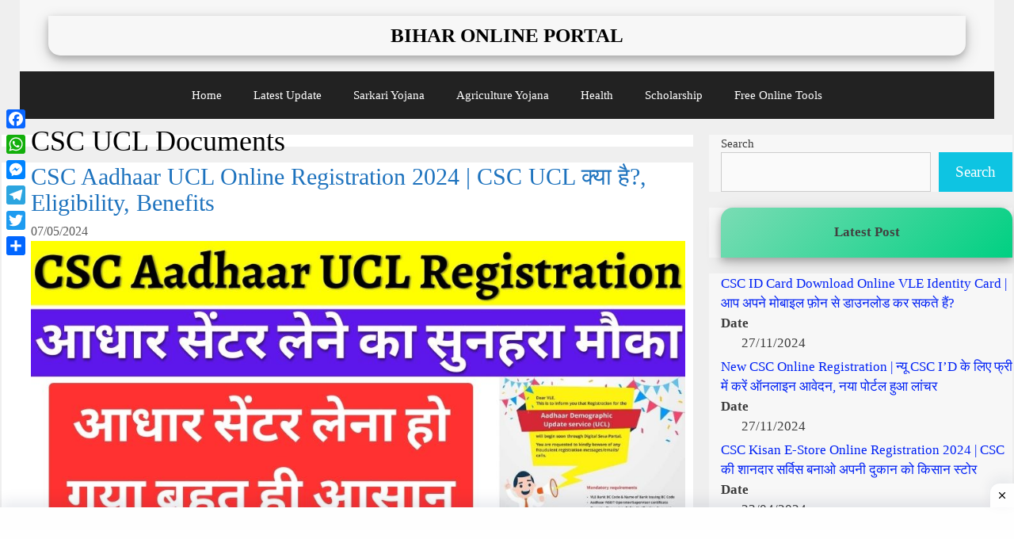

--- FILE ---
content_type: text/html; charset=UTF-8
request_url: https://biharonlineportal.com/tag/csc-ucl-documents/
body_size: 16948
content:
<!DOCTYPE html>
<html lang="en-US" prefix="og: https://ogp.me/ns#">
<head>
	<meta charset="UTF-8">
		<style>img:is([sizes="auto" i], [sizes^="auto," i]) { contain-intrinsic-size: 3000px 1500px }</style>
	<meta name="viewport" content="width=device-width, initial-scale=1">
<!-- Search Engine Optimization by Rank Math - https://rankmath.com/ -->
<title>CSC UCL Documents Archives</title><link rel="stylesheet" href="https://biharonlineportal.com/wp-content/cache/min/1/8da2e150e5272486bf8b5a33c6be5aa3.css" media="all" data-minify="1" />
<meta name="robots" content="follow, index, max-snippet:-1, max-video-preview:-1, max-image-preview:standard"/>
<link rel="canonical" href="https://biharonlineportal.com/tag/csc-ucl-documents/" />
<meta property="og:locale" content="en_US" />
<meta property="og:type" content="article" />
<meta property="og:title" content="CSC UCL Documents Archives" />
<meta property="og:url" content="https://biharonlineportal.com/tag/csc-ucl-documents/" />
<meta property="og:site_name" content="Bihar Online Portal" />
<meta property="article:publisher" content="https://www.facebook.com/biharonlineportal" />
<meta name="twitter:card" content="summary_large_image" />
<meta name="twitter:title" content="CSC UCL Documents Archives" />
<meta name="twitter:site" content="@admin" />
<meta name="twitter:label1" content="Posts" />
<meta name="twitter:data1" content="1" />
<script type="application/ld+json" class="rank-math-schema">{"@context":"https://schema.org","@graph":[{"@type":"GovernmentOrganization","@id":"https://biharonlineportal.com/#organization","name":"Bihar Online Portal","url":"http://biharonlineportal.com","sameAs":["https://www.facebook.com/biharonlineportal","https://twitter.com/admin"],"logo":{"@type":"ImageObject","@id":"https://biharonlineportal.com/#logo","url":"http://biharonlineportal.com/wp-content/uploads/2021/12/BIHAR-LAST-1.png","contentUrl":"http://biharonlineportal.com/wp-content/uploads/2021/12/BIHAR-LAST-1.png","caption":"Bihar Online Portal","inLanguage":"en-US","width":"1500","height":"1500"}},{"@type":"WebSite","@id":"https://biharonlineportal.com/#website","url":"https://biharonlineportal.com","name":"Bihar Online Portal","publisher":{"@id":"https://biharonlineportal.com/#organization"},"inLanguage":"en-US"},{"@type":"BreadcrumbList","@id":"https://biharonlineportal.com/tag/csc-ucl-documents/#breadcrumb","itemListElement":[{"@type":"ListItem","position":"1","item":{"@id":"http://biharonlineportal.com","name":"Home"}},{"@type":"ListItem","position":"2","item":{"@id":"https://biharonlineportal.com/tag/csc-ucl-documents/","name":"CSC UCL Documents"}}]},{"@type":"CollectionPage","@id":"https://biharonlineportal.com/tag/csc-ucl-documents/#webpage","url":"https://biharonlineportal.com/tag/csc-ucl-documents/","name":"CSC UCL Documents Archives","isPartOf":{"@id":"https://biharonlineportal.com/#website"},"inLanguage":"en-US","breadcrumb":{"@id":"https://biharonlineportal.com/tag/csc-ucl-documents/#breadcrumb"}}]}</script>
<!-- /Rank Math WordPress SEO plugin -->

<link rel='dns-prefetch' href='//static.addtoany.com' />
<link rel='dns-prefetch' href='//www.googletagmanager.com' />
<link rel='dns-prefetch' href='//stats.wp.com' />


<link rel="alternate" type="application/rss+xml" title="Bihar Online Portal &raquo; Feed" href="https://biharonlineportal.com/feed/" />
<link rel="alternate" type="application/rss+xml" title="Bihar Online Portal &raquo; Comments Feed" href="https://biharonlineportal.com/comments/feed/" />
<link rel="alternate" type="application/rss+xml" title="Bihar Online Portal &raquo; CSC UCL Documents Tag Feed" href="https://biharonlineportal.com/tag/csc-ucl-documents/feed/" />

<style id='wp-emoji-styles-inline-css'>

	img.wp-smiley, img.emoji {
		display: inline !important;
		border: none !important;
		box-shadow: none !important;
		height: 1em !important;
		width: 1em !important;
		margin: 0 0.07em !important;
		vertical-align: -0.1em !important;
		background: none !important;
		padding: 0 !important;
	}
</style>

<style id='classic-theme-styles-inline-css'>
/*! This file is auto-generated */
.wp-block-button__link{color:#fff;background-color:#32373c;border-radius:9999px;box-shadow:none;text-decoration:none;padding:calc(.667em + 2px) calc(1.333em + 2px);font-size:1.125em}.wp-block-file__button{background:#32373c;color:#fff;text-decoration:none}
</style>


<style id='jetpack-sharing-buttons-style-inline-css'>
.jetpack-sharing-buttons__services-list{display:flex;flex-direction:row;flex-wrap:wrap;gap:0;list-style-type:none;margin:5px;padding:0}.jetpack-sharing-buttons__services-list.has-small-icon-size{font-size:12px}.jetpack-sharing-buttons__services-list.has-normal-icon-size{font-size:16px}.jetpack-sharing-buttons__services-list.has-large-icon-size{font-size:24px}.jetpack-sharing-buttons__services-list.has-huge-icon-size{font-size:36px}@media print{.jetpack-sharing-buttons__services-list{display:none!important}}.editor-styles-wrapper .wp-block-jetpack-sharing-buttons{gap:0;padding-inline-start:0}ul.jetpack-sharing-buttons__services-list.has-background{padding:1.25em 2.375em}
</style>
<style id='global-styles-inline-css'>
:root{--wp--preset--aspect-ratio--square: 1;--wp--preset--aspect-ratio--4-3: 4/3;--wp--preset--aspect-ratio--3-4: 3/4;--wp--preset--aspect-ratio--3-2: 3/2;--wp--preset--aspect-ratio--2-3: 2/3;--wp--preset--aspect-ratio--16-9: 16/9;--wp--preset--aspect-ratio--9-16: 9/16;--wp--preset--color--black: #000000;--wp--preset--color--cyan-bluish-gray: #abb8c3;--wp--preset--color--white: #ffffff;--wp--preset--color--pale-pink: #f78da7;--wp--preset--color--vivid-red: #cf2e2e;--wp--preset--color--luminous-vivid-orange: #ff6900;--wp--preset--color--luminous-vivid-amber: #fcb900;--wp--preset--color--light-green-cyan: #7bdcb5;--wp--preset--color--vivid-green-cyan: #00d084;--wp--preset--color--pale-cyan-blue: #8ed1fc;--wp--preset--color--vivid-cyan-blue: #0693e3;--wp--preset--color--vivid-purple: #9b51e0;--wp--preset--color--contrast: var(--contrast);--wp--preset--color--contrast-2: var(--contrast-2);--wp--preset--color--base-3: var(--base-3);--wp--preset--color--accent: var(--accent);--wp--preset--color--global-color-8: var(--global-color-8);--wp--preset--gradient--vivid-cyan-blue-to-vivid-purple: linear-gradient(135deg,rgba(6,147,227,1) 0%,rgb(155,81,224) 100%);--wp--preset--gradient--light-green-cyan-to-vivid-green-cyan: linear-gradient(135deg,rgb(122,220,180) 0%,rgb(0,208,130) 100%);--wp--preset--gradient--luminous-vivid-amber-to-luminous-vivid-orange: linear-gradient(135deg,rgba(252,185,0,1) 0%,rgba(255,105,0,1) 100%);--wp--preset--gradient--luminous-vivid-orange-to-vivid-red: linear-gradient(135deg,rgba(255,105,0,1) 0%,rgb(207,46,46) 100%);--wp--preset--gradient--very-light-gray-to-cyan-bluish-gray: linear-gradient(135deg,rgb(238,238,238) 0%,rgb(169,184,195) 100%);--wp--preset--gradient--cool-to-warm-spectrum: linear-gradient(135deg,rgb(74,234,220) 0%,rgb(151,120,209) 20%,rgb(207,42,186) 40%,rgb(238,44,130) 60%,rgb(251,105,98) 80%,rgb(254,248,76) 100%);--wp--preset--gradient--blush-light-purple: linear-gradient(135deg,rgb(255,206,236) 0%,rgb(152,150,240) 100%);--wp--preset--gradient--blush-bordeaux: linear-gradient(135deg,rgb(254,205,165) 0%,rgb(254,45,45) 50%,rgb(107,0,62) 100%);--wp--preset--gradient--luminous-dusk: linear-gradient(135deg,rgb(255,203,112) 0%,rgb(199,81,192) 50%,rgb(65,88,208) 100%);--wp--preset--gradient--pale-ocean: linear-gradient(135deg,rgb(255,245,203) 0%,rgb(182,227,212) 50%,rgb(51,167,181) 100%);--wp--preset--gradient--electric-grass: linear-gradient(135deg,rgb(202,248,128) 0%,rgb(113,206,126) 100%);--wp--preset--gradient--midnight: linear-gradient(135deg,rgb(2,3,129) 0%,rgb(40,116,252) 100%);--wp--preset--font-size--small: 13px;--wp--preset--font-size--medium: 20px;--wp--preset--font-size--large: 36px;--wp--preset--font-size--x-large: 42px;--wp--preset--spacing--20: 0.44rem;--wp--preset--spacing--30: 0.67rem;--wp--preset--spacing--40: 1rem;--wp--preset--spacing--50: 1.5rem;--wp--preset--spacing--60: 2.25rem;--wp--preset--spacing--70: 3.38rem;--wp--preset--spacing--80: 5.06rem;--wp--preset--shadow--natural: 6px 6px 9px rgba(0, 0, 0, 0.2);--wp--preset--shadow--deep: 12px 12px 50px rgba(0, 0, 0, 0.4);--wp--preset--shadow--sharp: 6px 6px 0px rgba(0, 0, 0, 0.2);--wp--preset--shadow--outlined: 6px 6px 0px -3px rgba(255, 255, 255, 1), 6px 6px rgba(0, 0, 0, 1);--wp--preset--shadow--crisp: 6px 6px 0px rgba(0, 0, 0, 1);}:where(.is-layout-flex){gap: 0.5em;}:where(.is-layout-grid){gap: 0.5em;}body .is-layout-flex{display: flex;}.is-layout-flex{flex-wrap: wrap;align-items: center;}.is-layout-flex > :is(*, div){margin: 0;}body .is-layout-grid{display: grid;}.is-layout-grid > :is(*, div){margin: 0;}:where(.wp-block-columns.is-layout-flex){gap: 2em;}:where(.wp-block-columns.is-layout-grid){gap: 2em;}:where(.wp-block-post-template.is-layout-flex){gap: 1.25em;}:where(.wp-block-post-template.is-layout-grid){gap: 1.25em;}.has-black-color{color: var(--wp--preset--color--black) !important;}.has-cyan-bluish-gray-color{color: var(--wp--preset--color--cyan-bluish-gray) !important;}.has-white-color{color: var(--wp--preset--color--white) !important;}.has-pale-pink-color{color: var(--wp--preset--color--pale-pink) !important;}.has-vivid-red-color{color: var(--wp--preset--color--vivid-red) !important;}.has-luminous-vivid-orange-color{color: var(--wp--preset--color--luminous-vivid-orange) !important;}.has-luminous-vivid-amber-color{color: var(--wp--preset--color--luminous-vivid-amber) !important;}.has-light-green-cyan-color{color: var(--wp--preset--color--light-green-cyan) !important;}.has-vivid-green-cyan-color{color: var(--wp--preset--color--vivid-green-cyan) !important;}.has-pale-cyan-blue-color{color: var(--wp--preset--color--pale-cyan-blue) !important;}.has-vivid-cyan-blue-color{color: var(--wp--preset--color--vivid-cyan-blue) !important;}.has-vivid-purple-color{color: var(--wp--preset--color--vivid-purple) !important;}.has-black-background-color{background-color: var(--wp--preset--color--black) !important;}.has-cyan-bluish-gray-background-color{background-color: var(--wp--preset--color--cyan-bluish-gray) !important;}.has-white-background-color{background-color: var(--wp--preset--color--white) !important;}.has-pale-pink-background-color{background-color: var(--wp--preset--color--pale-pink) !important;}.has-vivid-red-background-color{background-color: var(--wp--preset--color--vivid-red) !important;}.has-luminous-vivid-orange-background-color{background-color: var(--wp--preset--color--luminous-vivid-orange) !important;}.has-luminous-vivid-amber-background-color{background-color: var(--wp--preset--color--luminous-vivid-amber) !important;}.has-light-green-cyan-background-color{background-color: var(--wp--preset--color--light-green-cyan) !important;}.has-vivid-green-cyan-background-color{background-color: var(--wp--preset--color--vivid-green-cyan) !important;}.has-pale-cyan-blue-background-color{background-color: var(--wp--preset--color--pale-cyan-blue) !important;}.has-vivid-cyan-blue-background-color{background-color: var(--wp--preset--color--vivid-cyan-blue) !important;}.has-vivid-purple-background-color{background-color: var(--wp--preset--color--vivid-purple) !important;}.has-black-border-color{border-color: var(--wp--preset--color--black) !important;}.has-cyan-bluish-gray-border-color{border-color: var(--wp--preset--color--cyan-bluish-gray) !important;}.has-white-border-color{border-color: var(--wp--preset--color--white) !important;}.has-pale-pink-border-color{border-color: var(--wp--preset--color--pale-pink) !important;}.has-vivid-red-border-color{border-color: var(--wp--preset--color--vivid-red) !important;}.has-luminous-vivid-orange-border-color{border-color: var(--wp--preset--color--luminous-vivid-orange) !important;}.has-luminous-vivid-amber-border-color{border-color: var(--wp--preset--color--luminous-vivid-amber) !important;}.has-light-green-cyan-border-color{border-color: var(--wp--preset--color--light-green-cyan) !important;}.has-vivid-green-cyan-border-color{border-color: var(--wp--preset--color--vivid-green-cyan) !important;}.has-pale-cyan-blue-border-color{border-color: var(--wp--preset--color--pale-cyan-blue) !important;}.has-vivid-cyan-blue-border-color{border-color: var(--wp--preset--color--vivid-cyan-blue) !important;}.has-vivid-purple-border-color{border-color: var(--wp--preset--color--vivid-purple) !important;}.has-vivid-cyan-blue-to-vivid-purple-gradient-background{background: var(--wp--preset--gradient--vivid-cyan-blue-to-vivid-purple) !important;}.has-light-green-cyan-to-vivid-green-cyan-gradient-background{background: var(--wp--preset--gradient--light-green-cyan-to-vivid-green-cyan) !important;}.has-luminous-vivid-amber-to-luminous-vivid-orange-gradient-background{background: var(--wp--preset--gradient--luminous-vivid-amber-to-luminous-vivid-orange) !important;}.has-luminous-vivid-orange-to-vivid-red-gradient-background{background: var(--wp--preset--gradient--luminous-vivid-orange-to-vivid-red) !important;}.has-very-light-gray-to-cyan-bluish-gray-gradient-background{background: var(--wp--preset--gradient--very-light-gray-to-cyan-bluish-gray) !important;}.has-cool-to-warm-spectrum-gradient-background{background: var(--wp--preset--gradient--cool-to-warm-spectrum) !important;}.has-blush-light-purple-gradient-background{background: var(--wp--preset--gradient--blush-light-purple) !important;}.has-blush-bordeaux-gradient-background{background: var(--wp--preset--gradient--blush-bordeaux) !important;}.has-luminous-dusk-gradient-background{background: var(--wp--preset--gradient--luminous-dusk) !important;}.has-pale-ocean-gradient-background{background: var(--wp--preset--gradient--pale-ocean) !important;}.has-electric-grass-gradient-background{background: var(--wp--preset--gradient--electric-grass) !important;}.has-midnight-gradient-background{background: var(--wp--preset--gradient--midnight) !important;}.has-small-font-size{font-size: var(--wp--preset--font-size--small) !important;}.has-medium-font-size{font-size: var(--wp--preset--font-size--medium) !important;}.has-large-font-size{font-size: var(--wp--preset--font-size--large) !important;}.has-x-large-font-size{font-size: var(--wp--preset--font-size--x-large) !important;}
:where(.wp-block-post-template.is-layout-flex){gap: 1.25em;}:where(.wp-block-post-template.is-layout-grid){gap: 1.25em;}
:where(.wp-block-columns.is-layout-flex){gap: 2em;}:where(.wp-block-columns.is-layout-grid){gap: 2em;}
:root :where(.wp-block-pullquote){font-size: 1.5em;line-height: 1.6;}
</style>


<style id='generate-style-inline-css'>
.page-header {margin-bottom: 20px;margin-left: 20px}
.generate-columns {margin-bottom: 20px;padding-left: 20px;}.generate-columns-container {margin-left: -20px;}.page-header {margin-bottom: 20px;margin-left: 20px}.generate-columns-container > .paging-navigation {margin-left: 20px;}
body{background-color:#efefef;color:#3a3a3a;}a{color:#0021f5;}a:hover, a:focus, a:active{color:var(--contrast);}body .grid-container{max-width:1230px;}.wp-block-group__inner-container{max-width:1230px;margin-left:auto;margin-right:auto;}.site-header .header-image{width:20px;}.generate-back-to-top{font-size:20px;border-radius:3px;position:fixed;bottom:30px;right:30px;line-height:40px;width:40px;text-align:center;z-index:10;transition:opacity 300ms ease-in-out;opacity:0.1;transform:translateY(1000px);}.generate-back-to-top__show{opacity:1;transform:translateY(0);}:root{--contrast:#212020;--contrast-2:#00ff2d;--base-3:#f7f7f7;--accent:#1e73be;--global-color-8:#ff0000;}:root .has-contrast-color{color:var(--contrast);}:root .has-contrast-background-color{background-color:var(--contrast);}:root .has-contrast-2-color{color:var(--contrast-2);}:root .has-contrast-2-background-color{background-color:var(--contrast-2);}:root .has-base-3-color{color:var(--base-3);}:root .has-base-3-background-color{background-color:var(--base-3);}:root .has-accent-color{color:var(--accent);}:root .has-accent-background-color{background-color:var(--accent);}:root .has-global-color-8-color{color:var(--global-color-8);}:root .has-global-color-8-background-color{background-color:var(--global-color-8);}body, button, input, select, textarea{font-family:"Droid Serif", serif;font-size:19px;}body{line-height:1.5;}.entry-content > [class*="wp-block-"]:not(:last-child):not(.wp-block-heading){margin-bottom:1.5em;}.main-title{text-transform:uppercase;}.site-description{font-size:11px;}.main-navigation a, .menu-toggle{font-family:"Century Gothic";}.main-navigation .main-nav ul ul li a{font-size:14px;}.widget-title{font-weight:bold;font-size:21px;margin-bottom:16px;}.sidebar .widget, .footer-widgets .widget{font-size:15px;}h1{font-weight:300;font-size:36px;line-height:0.4em;margin-bottom:15px;}h2{font-weight:300;font-size:30px;line-height:1.1em;margin-bottom:9px;}h3{font-size:19px;margin-bottom:7px;}h4{font-size:15px;line-height:1.5em;}h5{line-height:1em;}h6{font-size:14px;line-height:1em;}@media (max-width:768px){h1{font-size:21px;}h2{font-size:22px;}}.top-bar{background-color:#636363;color:#ffffff;}.top-bar a{color:#ffffff;}.top-bar a:hover{color:#303030;}.site-header{background-color:var(--base-3);color:#ff0000;}.site-header a{color:#353535;}.site-header a:hover{color:#333333;}.main-title a,.main-title a:hover{color:#000000;}.site-description{color:#0053ff;}.main-navigation,.main-navigation ul ul{background-color:#222222;}.main-navigation .main-nav ul li a, .main-navigation .menu-toggle, .main-navigation .menu-bar-items{color:#ffffff;}.main-navigation .main-nav ul li:not([class*="current-menu-"]):hover > a, .main-navigation .main-nav ul li:not([class*="current-menu-"]):focus > a, .main-navigation .main-nav ul li.sfHover:not([class*="current-menu-"]) > a, .main-navigation .menu-bar-item:hover > a, .main-navigation .menu-bar-item.sfHover > a{color:#ffffff;background-color:#3f3f3f;}button.menu-toggle:hover,button.menu-toggle:focus,.main-navigation .mobile-bar-items a,.main-navigation .mobile-bar-items a:hover,.main-navigation .mobile-bar-items a:focus{color:#ffffff;}.main-navigation .main-nav ul li[class*="current-menu-"] > a{color:#ffffff;background-color:#3f3f3f;}.navigation-search input[type="search"],.navigation-search input[type="search"]:active, .navigation-search input[type="search"]:focus, .main-navigation .main-nav ul li.search-item.active > a, .main-navigation .menu-bar-items .search-item.active > a{color:#ffffff;background-color:#3f3f3f;}.main-navigation ul ul{background-color:#3f3f3f;}.main-navigation .main-nav ul ul li a{color:#ffffff;}.main-navigation .main-nav ul ul li:not([class*="current-menu-"]):hover > a,.main-navigation .main-nav ul ul li:not([class*="current-menu-"]):focus > a, .main-navigation .main-nav ul ul li.sfHover:not([class*="current-menu-"]) > a{color:#ffffff;background-color:#4f4f4f;}.main-navigation .main-nav ul ul li[class*="current-menu-"] > a{color:#ffffff;background-color:#4f4f4f;}.separate-containers .inside-article, .separate-containers .comments-area, .separate-containers .page-header, .one-container .container, .separate-containers .paging-navigation, .inside-page-header{background-color:#ffffff;}.inside-article a,.paging-navigation a,.comments-area a,.page-header a{color:var(--accent);}.inside-article a:hover,.paging-navigation a:hover,.comments-area a:hover,.page-header a:hover{color:#3a3a3a;}.entry-header h1,.page-header h1{color:#000000;}.entry-meta{color:#595959;}.entry-meta a{color:#595959;}.entry-meta a:hover{color:#2ed14a;}h3{color:#ff0c0c;}.sidebar .widget{background-color:#f7f7f7;}.sidebar .widget .widget-title{color:#000000;}.footer-widgets{background-color:#ffffff;}.footer-widgets .widget-title{color:#000000;}.site-info{color:#ffffff;background-color:#222222;}.site-info a{color:#ffffff;}.site-info a:hover{color:#606060;}.footer-bar .widget_nav_menu .current-menu-item a{color:#606060;}input[type="text"],input[type="email"],input[type="url"],input[type="password"],input[type="search"],input[type="tel"],input[type="number"],textarea,select{color:#666666;background-color:#fafafa;border-color:#cccccc;}input[type="text"]:focus,input[type="email"]:focus,input[type="url"]:focus,input[type="password"]:focus,input[type="search"]:focus,input[type="tel"]:focus,input[type="number"]:focus,textarea:focus,select:focus{color:#666666;background-color:#ffffff;border-color:#bfbfbf;}button,html input[type="button"],input[type="reset"],input[type="submit"],a.button,a.wp-block-button__link:not(.has-background){color:#ffffff;background-color:#0ec4e2;}button:hover,html input[type="button"]:hover,input[type="reset"]:hover,input[type="submit"]:hover,a.button:hover,button:focus,html input[type="button"]:focus,input[type="reset"]:focus,input[type="submit"]:focus,a.button:focus,a.wp-block-button__link:not(.has-background):active,a.wp-block-button__link:not(.has-background):focus,a.wp-block-button__link:not(.has-background):hover{color:#303030;background-color:#e5e5e5;}a.generate-back-to-top{background-color:rgba( 0,0,0,0.4 );color:#ffffff;}a.generate-back-to-top:hover,a.generate-back-to-top:focus{background-color:rgba( 0,0,0,0.6 );color:#ffffff;}:root{--gp-search-modal-bg-color:var(--base-3);--gp-search-modal-text-color:var(--contrast);--gp-search-modal-overlay-bg-color:rgba(0,0,0,0.2);}@media (max-width: 768px){.main-navigation .menu-bar-item:hover > a, .main-navigation .menu-bar-item.sfHover > a{background:none;color:#ffffff;}}.inside-top-bar{padding:10px;}.inside-header{padding:20px 36px 20px 36px;}.separate-containers .inside-article, .separate-containers .comments-area, .separate-containers .page-header, .separate-containers .paging-navigation, .one-container .site-content, .inside-page-header{padding:1px 10px 0px 37px;}.site-main .wp-block-group__inner-container{padding:1px 10px 0px 37px;}.entry-content .alignwide, body:not(.no-sidebar) .entry-content .alignfull{margin-left:-37px;width:calc(100% + 47px);max-width:calc(100% + 47px);}.container.grid-container{max-width:1277px;}.one-container.right-sidebar .site-main,.one-container.both-right .site-main{margin-right:10px;}.one-container.left-sidebar .site-main,.one-container.both-left .site-main{margin-left:37px;}.one-container.both-sidebars .site-main{margin:0px 10px 0px 37px;}.main-navigation ul ul{width:176px;}.rtl .menu-item-has-children .dropdown-menu-toggle{padding-left:20px;}.rtl .main-navigation .main-nav ul li.menu-item-has-children > a{padding-right:20px;}.widget-area .widget{padding:0px 0px 0px 15px;}.site-info{padding:20px 20px 20px 30px;}@media (max-width:768px){.separate-containers .inside-article, .separate-containers .comments-area, .separate-containers .page-header, .separate-containers .paging-navigation, .one-container .site-content, .inside-page-header{padding:1px 10px 1px 10px;}.site-main .wp-block-group__inner-container{padding:1px 10px 1px 10px;}.inside-header{padding-top:15px;padding-right:0px;padding-bottom:8px;}.widget-area .widget{padding-left:35px;}.footer-widgets{padding-top:0px;padding-left:0px;}.site-info{padding-right:10px;padding-left:10px;}.entry-content .alignwide, body:not(.no-sidebar) .entry-content .alignfull{margin-left:-10px;width:calc(100% + 20px);max-width:calc(100% + 20px);}}/* End cached CSS */@media (max-width: 768px){.main-navigation .menu-toggle,.main-navigation .mobile-bar-items,.sidebar-nav-mobile:not(#sticky-placeholder){display:block;}.main-navigation ul,.gen-sidebar-nav{display:none;}[class*="nav-float-"] .site-header .inside-header > *{float:none;clear:both;}}
.dynamic-author-image-rounded{border-radius:100%;}.dynamic-featured-image, .dynamic-author-image{vertical-align:middle;}.one-container.blog .dynamic-content-template:not(:last-child), .one-container.archive .dynamic-content-template:not(:last-child){padding-bottom:0px;}.dynamic-entry-excerpt > p:last-child{margin-bottom:0px;}
h1.entry-title{line-height:1.3em;}@media (max-width:768px){h1.entry-title{font-size:22px;}}@media (max-width: 768px){.main-navigation:not(.slideout-navigation) a, .main-navigation .menu-toggle, .main-navigation .menu-bar-items{font-size:20px;}.main-navigation:not(.slideout-navigation) .main-nav ul ul li a{font-size:17px;}}
@media (max-width: 768px){.main-navigation .menu-toggle,.main-navigation .mobile-bar-items a,.main-navigation .menu-bar-item > a{padding-left:2px;padding-right:2px;}.main-navigation .main-nav ul li a,.main-navigation .menu-toggle,.main-navigation .mobile-bar-items a,.main-navigation .menu-bar-item > a{line-height:36px;}.main-navigation .site-logo.navigation-logo img, .mobile-header-navigation .site-logo.mobile-header-logo img, .navigation-search input[type="search"]{height:36px;}}.post-image:not(:first-child), .page-content:not(:first-child), .entry-content:not(:first-child), .entry-summary:not(:first-child), footer.entry-meta{margin-top:0em;}.post-image-above-header .inside-article div.featured-image, .post-image-above-header .inside-article div.post-image{margin-bottom:0em;}
</style>



<style id='rocket-lazyload-inline-css'>
.rll-youtube-player{position:relative;padding-bottom:56.23%;height:0;overflow:hidden;max-width:100%;}.rll-youtube-player:focus-within{outline: 2px solid currentColor;outline-offset: 5px;}.rll-youtube-player iframe{position:absolute;top:0;left:0;width:100%;height:100%;z-index:100;background:0 0}.rll-youtube-player img{bottom:0;display:block;left:0;margin:auto;max-width:100%;width:100%;position:absolute;right:0;top:0;border:none;height:auto;-webkit-transition:.4s all;-moz-transition:.4s all;transition:.4s all}.rll-youtube-player img:hover{-webkit-filter:brightness(75%)}.rll-youtube-player .play{height:100%;width:100%;left:0;top:0;position:absolute;background:url(https://biharonlineportal.com/wp-content/plugins/wp-rocket/assets/img/youtube.png) no-repeat center;background-color: transparent !important;cursor:pointer;border:none;}.wp-embed-responsive .wp-has-aspect-ratio .rll-youtube-player{position:absolute;padding-bottom:0;width:100%;height:100%;top:0;bottom:0;left:0;right:0}
</style>

<script defer src="https://static.addtoany.com/menu/page.js" id="addtoany-core-js"></script>






<!-- Google tag (gtag.js) snippet added by Site Kit -->
<!-- Google Analytics snippet added by Site Kit -->
<script src="https://www.googletagmanager.com/gtag/js?id=GT-MBNK3TN" id="google_gtagjs-js" async></script>
<script id="google_gtagjs-js-after">
window.dataLayer = window.dataLayer || [];function gtag(){dataLayer.push(arguments);}
gtag("set","linker",{"domains":["biharonlineportal.com"]});
gtag("js", new Date());
gtag("set", "developer_id.dZTNiMT", true);
gtag("config", "GT-MBNK3TN");
</script>
<link rel="https://api.w.org/" href="https://biharonlineportal.com/wp-json/" /><link rel="alternate" title="JSON" type="application/json" href="https://biharonlineportal.com/wp-json/wp/v2/tags/7953" /><link rel="EditURI" type="application/rsd+xml" title="RSD" href="https://biharonlineportal.com/xmlrpc.php?rsd" />
<meta name="generator" content="WordPress 6.8.1" />
<meta name="generator" content="Site Kit by Google 1.168.0" /><!-- LaraPush Push Notification Integration -->

<!-- /.LaraPush Push Notification Integration -->	<style>img#wpstats{display:none}</style>
		<meta name="generator" content="Elementor 3.34.0; features: additional_custom_breakpoints; settings: css_print_method-external, google_font-enabled, font_display-auto">
			<style>
				.e-con.e-parent:nth-of-type(n+4):not(.e-lazyloaded):not(.e-no-lazyload),
				.e-con.e-parent:nth-of-type(n+4):not(.e-lazyloaded):not(.e-no-lazyload) * {
					background-image: none !important;
				}
				@media screen and (max-height: 1024px) {
					.e-con.e-parent:nth-of-type(n+3):not(.e-lazyloaded):not(.e-no-lazyload),
					.e-con.e-parent:nth-of-type(n+3):not(.e-lazyloaded):not(.e-no-lazyload) * {
						background-image: none !important;
					}
				}
				@media screen and (max-height: 640px) {
					.e-con.e-parent:nth-of-type(n+2):not(.e-lazyloaded):not(.e-no-lazyload),
					.e-con.e-parent:nth-of-type(n+2):not(.e-lazyloaded):not(.e-no-lazyload) * {
						background-image: none !important;
					}
				}
			</style>
			<link rel="icon" href="https://biharonlineportal.com/wp-content/uploads/2022/02/Bihar-online-portal-new-logo-96x96.png" sizes="32x32" />
<link rel="icon" href="https://biharonlineportal.com/wp-content/uploads/2022/02/Bihar-online-portal-new-logo-300x300.png" sizes="192x192" />
<link rel="apple-touch-icon" href="https://biharonlineportal.com/wp-content/uploads/2022/02/Bihar-online-portal-new-logo-300x300.png" />
<meta name="msapplication-TileImage" content="https://biharonlineportal.com/wp-content/uploads/2022/02/Bihar-online-portal-new-logo-300x300.png" />
		<style id="wp-custom-css">
			    h1.entry-title {
        font-size: 22px;
        font-family: "Times New Roman", Times, serif;
        box-shadow: 0 4px 8px 0 rgba(0, 0, 0, 0.2), 0 6px 20px 0 rgba(0, 0, 0, 0.19);
        padding: 15px;
        border-radius: 15px;
			margin-top: 8px;
			color: black;
    }
h2.has-background, h3.has-background, h4.has-background, h5.has-background, h6.has-background {
    padding: 1.25em 2.375em;
    box-shadow: 0 4px 8px 0 rgba(0, 0, 0, 0.2), 0 6px 20px 0 rgba(0, 0, 0, 0.19);
	border-top-left-radius: 15px;
    border-top-right-radius: 15px;
background-color: #81f0c6 !important;
	color: black !important;
	
}
p {
    margin-bottom: 1.5em;
    box-shadow: 0 4px 8px 0 rgba(0, 0, 0, 0.2), 0 6px 20px 0 rgba(0, 0, 0, 0.19);
    padding: 10px;
	margin-top: -8px;
	border-bottom-left-radius: 15px;
    border-bottom-right-radius: 15px;
}
.entry-content img {
    max-width: 100%;
    box-shadow: 0 4px 8px 0 rgba(0, 0, 0, 0.2), 0 6px 20px 0 rgba(0, 0, 0, 0.19);
    border-top-left-radius: 15px;
    border-bottom-right-radius: 15px;
}
	.wp-block-table .has-fixed-layout {
    table-layout: fixed;
    width: 100%;
    box-shadow: 0 4px 8px 0 rgba(0, 0, 0, 0.2), 0 6px 20px 0 rgba(0, 0, 0, 0.19);
}
.wp-block-table table {
    border-collapse: collapse;
    width: 100%;
    box-shadow: 0 4px 8px 0 rgba(0, 0, 0, 0.2), 0 6px 20px 0 rgba(0, 0, 0, 0.19);
}
b, strong {
    font-weight: 700;
    color: #424040 !important;
}
span.tadv-background-color{
	background-color: #40c223 !important;
;
}
span.tadv-color{
	color:black !important;
}
		</style>
		<noscript><style id="rocket-lazyload-nojs-css">.rll-youtube-player, [data-lazy-src]{display:none !important;}</style></noscript></head>

<body class="archive tag tag-csc-ucl-documents tag-7953 wp-embed-responsive wp-theme-generatepress post-image-below-header post-image-aligned-center masonry-enabled generate-columns-activated sticky-menu-fade right-sidebar nav-below-header separate-containers contained-header active-footer-widgets-2 nav-aligned-center header-aligned-center dropdown-hover elementor-default elementor-kit-1665" itemtype="https://schema.org/Blog" itemscope>
	<a class="screen-reader-text skip-link" href="#content" title="Skip to content">Skip to content</a>		<header class="site-header grid-container grid-parent" id="masthead" aria-label="Site"  itemtype="https://schema.org/WPHeader" itemscope>
			<div class="inside-header grid-container grid-parent">
				<div class="site-branding">
						<p class="main-title" itemprop="headline">
					<a href="https://biharonlineportal.com/" rel="home">Bihar Online Portal</a>
				</p>
						
					</div>			</div>
		</header>
				<nav class="main-navigation grid-container grid-parent sub-menu-right" id="site-navigation" aria-label="Primary"  itemtype="https://schema.org/SiteNavigationElement" itemscope>
			<div class="inside-navigation grid-container grid-parent">
								<button class="menu-toggle" aria-controls="primary-menu" aria-expanded="false">
					<span class="mobile-menu">Menu</span>				</button>
				<div id="primary-menu" class="main-nav"><ul id="menu-menu1" class=" menu sf-menu"><li id="menu-item-190" class="menu-item menu-item-type-post_type menu-item-object-page menu-item-home menu-item-190"><a href="https://biharonlineportal.com/">Home</a></li>
<li id="menu-item-15123" class="menu-item menu-item-type-post_type menu-item-object-page menu-item-15123"><a href="https://biharonlineportal.com/latest-update-all-service/">Latest Update</a></li>
<li id="menu-item-269" class="menu-item menu-item-type-post_type menu-item-object-page menu-item-269"><a href="https://biharonlineportal.com/sarkari-yojana/">Sarkari Yojana</a></li>
<li id="menu-item-583" class="menu-item menu-item-type-post_type menu-item-object-page menu-item-583"><a href="https://biharonlineportal.com/bihar-agriculture-yojana/">Agriculture Yojana</a></li>
<li id="menu-item-584" class="menu-item menu-item-type-post_type menu-item-object-page menu-item-584"><a href="https://biharonlineportal.com/healths/">Health</a></li>
<li id="menu-item-589" class="menu-item menu-item-type-post_type menu-item-object-page menu-item-589"><a href="https://biharonlineportal.com/scholarship/">Scholarship</a></li>
<li id="menu-item-13987" class="menu-item menu-item-type-post_type menu-item-object-page menu-item-13987"><a href="https://biharonlineportal.com/online-tools/">Free Online Tools</a></li>
</ul></div>			</div>
		</nav>
		
	<div class="site grid-container container hfeed grid-parent" id="page">
				<div class="site-content" id="content">
			
	<div class="content-area grid-parent mobile-grid-100 grid-70 tablet-grid-70" id="primary">
		<main class="site-main" id="main">
			<div class="generate-columns-container masonry-container are-images-unloaded"><div class="grid-sizer grid-50 tablet-grid-50 mobile-grid-100"></div>		<header class="page-header" aria-label="Page">
			
			<h1 class="page-title">
				CSC UCL Documents			</h1>

					</header>
		<article id="post-74463" class="post-74463 post type-post status-publish format-standard has-post-thumbnail hentry category-latest-update category-services-bihar tag-csc-ucl tag-csc-ucl-apply tag-csc-ucl-benefits tag-csc-ucl-documents tag-csc-ucl-eligibility tag-csc-ucl-registration tag-csc-ucl-registration-online tag-csc-ucl-registration-process tag-csc-ucl-registration-status tag-csc-ucl-status-check masonry-post generate-columns tablet-grid-50 mobile-grid-100 grid-parent grid-100 featured-column" itemtype="https://schema.org/CreativeWork" itemscope>
	<div class="inside-article">
					<header class="entry-header">
				<h2 class="entry-title" itemprop="headline"><a href="https://biharonlineportal.com/csc-aadhaar-ucl-online-registration/" rel="bookmark">CSC Aadhaar UCL Online Registration 2024 | CSC UCL क्या है?, Eligibility, Benefits</a></h2>		<div class="entry-meta">
			<span class="posted-on"><time class="updated" datetime="2024-06-08T08:32:25+05:30" itemprop="dateModified">08/06/2024</time><time class="entry-date published" datetime="2024-05-07T19:55:53+05:30" itemprop="datePublished">07/05/2024</time></span> 		</div>
					</header>
			<div class="post-image">
						
						<a href="https://biharonlineportal.com/csc-aadhaar-ucl-online-registration/">
							<img fetchpriority="high" width="1024" height="680" src="data:image/svg+xml,%3Csvg%20xmlns='http://www.w3.org/2000/svg'%20viewBox='0%200%201024%20680'%3E%3C/svg%3E" class="attachment-full size-full wp-post-image" alt="CSC Aadhaar UCL Online Registration 2024" itemprop="image" decoding="async" data-lazy-srcset="https://biharonlineportal.com/wp-content/uploads/2024/01/CSC-Aadhaar-UCL-Online-Registration-2024.jpg 1024w, https://biharonlineportal.com/wp-content/uploads/2024/01/CSC-Aadhaar-UCL-Online-Registration-2024-300x199.jpg 300w, https://biharonlineportal.com/wp-content/uploads/2024/01/CSC-Aadhaar-UCL-Online-Registration-2024-768x510.jpg 768w, https://biharonlineportal.com/wp-content/uploads/2024/01/CSC-Aadhaar-UCL-Online-Registration-2024-150x100.jpg 150w" data-lazy-sizes="(max-width: 1024px) 100vw, 1024px" data-lazy-src="https://biharonlineportal.com/wp-content/uploads/2024/01/CSC-Aadhaar-UCL-Online-Registration-2024.jpg" /><noscript><img fetchpriority="high" width="1024" height="680" src="https://biharonlineportal.com/wp-content/uploads/2024/01/CSC-Aadhaar-UCL-Online-Registration-2024.jpg" class="attachment-full size-full wp-post-image" alt="CSC Aadhaar UCL Online Registration 2024" itemprop="image" decoding="async" srcset="https://biharonlineportal.com/wp-content/uploads/2024/01/CSC-Aadhaar-UCL-Online-Registration-2024.jpg 1024w, https://biharonlineportal.com/wp-content/uploads/2024/01/CSC-Aadhaar-UCL-Online-Registration-2024-300x199.jpg 300w, https://biharonlineportal.com/wp-content/uploads/2024/01/CSC-Aadhaar-UCL-Online-Registration-2024-768x510.jpg 768w, https://biharonlineportal.com/wp-content/uploads/2024/01/CSC-Aadhaar-UCL-Online-Registration-2024-150x100.jpg 150w" sizes="(max-width: 1024px) 100vw, 1024px" /></noscript>
						</a>
					</div>
			<div class="entry-summary" itemprop="text">
				<p>Name of Post:- CSC Aadhaar UCL Online Registration Post Date:- 07/05/2024 Application Mode:- Online Category:- Services Location:- All Over India &#8230; </p>
<p class="read-more-container"><a title="CSC Aadhaar UCL Online Registration 2024 | CSC UCL क्या है?, Eligibility, Benefits" class="read-more button" href="https://biharonlineportal.com/csc-aadhaar-ucl-online-registration/#more-74463" aria-label="More on CSC Aadhaar UCL Online Registration 2024 | CSC UCL क्या है?, Eligibility, Benefits">Read more</a></p>
			</div>

				<footer class="entry-meta" aria-label="Entry meta">
			<span class="cat-links"><span class="screen-reader-text">Categories </span><a href="https://biharonlineportal.com/category/latest-update/" rel="category tag">Latest Update</a>, <a href="https://biharonlineportal.com/category/services-bihar/" rel="category tag">Services</a></span> <span class="comments-link"><a href="https://biharonlineportal.com/csc-aadhaar-ucl-online-registration/#respond">Leave a comment</a></span> 		</footer>
			</div>
</article>
</div><!-- .generate-columns-contaier -->		</main>
	</div>

	<div class="widget-area sidebar is-right-sidebar grid-30 tablet-grid-30 grid-parent" id="right-sidebar">
	<div class="inside-right-sidebar">
		<aside id="block-8" class="widget inner-padding widget_block widget_search"><form role="search" method="get" action="https://biharonlineportal.com/" class="wp-block-search__button-outside wp-block-search__text-button wp-block-search"    ><label class="wp-block-search__label" for="wp-block-search__input-1" >Search</label><div class="wp-block-search__inside-wrapper " ><input class="wp-block-search__input" id="wp-block-search__input-1" placeholder="" value="" type="search" name="s" required /><button aria-label="Search" class="wp-block-search__button wp-element-button" type="submit" >Search</button></div></form></aside><aside id="block-9" class="widget inner-padding widget_block">
<h3 class="has-text-align-center has-contrast-color has-light-green-cyan-to-vivid-green-cyan-gradient-background has-text-color has-background wp-block-heading" style="font-size:17px"><strong>Latest Post</strong></h3>
</aside><aside id="block-5" class="widget inner-padding widget_block"><nav class="jp-relatedposts-i2 wp-block-jetpack-related-posts" style="font-size:17px;" data-layout="list" aria-label="Related Posts"><ul class="jp-related-posts-i2__list" role="list" data-post-count="6"><li id="related-posts-item-695c6596474e8" class="jp-related-posts-i2__post"><a id="related-posts-item-695c6596474e8-label" href="https://biharonlineportal.com/csc-id-card-download/" class="jp-related-posts-i2__post-link" >CSC ID Card Download Online VLE Identity Card | आप अपने मोबाइल फ़ोन से डाउनलोड कर सकते हैं?</a><dl class="jp-related-posts-i2__post-defs"><dt>Date</dt><dd class="jp-related-posts-i2__post-date">27/11/2024</dd></dl></li><li id="related-posts-item-695c65964750e" class="jp-related-posts-i2__post"><a id="related-posts-item-695c65964750e-label" href="https://biharonlineportal.com/new-csc-online-registration/" class="jp-related-posts-i2__post-link" >New CSC Online Registration | न्यू CSC I&#8217;D के लिए फ्री में करें ऑनलाइन आवेदन, नया पोर्टल हुआ लांचर</a><dl class="jp-related-posts-i2__post-defs"><dt>Date</dt><dd class="jp-related-posts-i2__post-date">27/11/2024</dd></dl></li><li id="related-posts-item-695c659647544" class="jp-related-posts-i2__post"><a id="related-posts-item-695c659647544-label" href="https://biharonlineportal.com/csc-kisan-e-store-online-registration/" class="jp-related-posts-i2__post-link" >CSC Kisan E-Store Online Registration 2024 | CSC की शानदार सर्विस बनाओ अपनी दुकान को किसान स्टोर</a><dl class="jp-related-posts-i2__post-defs"><dt>Date</dt><dd class="jp-related-posts-i2__post-date">23/04/2024</dd></dl></li><li id="related-posts-item-695c659647559" class="jp-related-posts-i2__post"><a id="related-posts-item-695c659647559-label" href="https://biharonlineportal.com/csc-grameen-e-store-online-registration/" class="jp-related-posts-i2__post-link" >CSC Grameen E-Store VLE Online Registration 2024 | अभी करे अपना सीएससी ग्रामीण ई-स्टोर के लिए ऑनलाइन पंजीकरण</a><dl class="jp-related-posts-i2__post-defs"><dt>Date</dt><dd class="jp-related-posts-i2__post-date">26/04/2024</dd></dl></li><li id="related-posts-item-695c65964756a" class="jp-related-posts-i2__post"><a id="related-posts-item-695c65964756a-label" href="https://biharonlineportal.com/railway-ticket-agent-id-kaise-le/" class="jp-related-posts-i2__post-link" >Railway Ticket Agent Online Registration | टिकट एजेंट बन कर कमाए रू 80,000 तक हर महीने</a><dl class="jp-related-posts-i2__post-defs"><dt>Date</dt><dd class="jp-related-posts-i2__post-date">12/11/2024</dd></dl></li><li id="related-posts-item-695c65964757b" class="jp-related-posts-i2__post"><a id="related-posts-item-695c65964757b-label" href="https://biharonlineportal.com/aadhar-card-center-kaise-khole/" class="jp-related-posts-i2__post-link" >Aadhaar Card Centre Online Registration 2023 | आधार एजेंसी के लिए ऑनलाइन रजिस्ट्रेशन कैसे करे</a><dl class="jp-related-posts-i2__post-defs"><dt>Date</dt><dd class="jp-related-posts-i2__post-date">03/04/2023</dd></dl></li></ul></nav></aside><aside id="block-3" class="widget inner-padding widget_block widget_categories"><ul style="font-size:17px;" class="wp-block-categories-list wp-block-categories">	<li class="cat-item cat-item-104"><a href="https://biharonlineportal.com/category/admission/">Admission</a> (6)
</li>
	<li class="cat-item cat-item-63"><a href="https://biharonlineportal.com/category/admit-card/">Admit Card</a> (2)
</li>
	<li class="cat-item cat-item-2"><a href="https://biharonlineportal.com/category/agriculture/">Agriculture</a> (24)
</li>
	<li class="cat-item cat-item-246"><a href="https://biharonlineportal.com/category/bank-updates/">Bank Updates</a> (14)
</li>
	<li class="cat-item cat-item-3"><a href="https://biharonlineportal.com/category/education/">Education</a> (11)
</li>
	<li class="cat-item cat-item-5"><a href="https://biharonlineportal.com/category/health/">Health</a> (7)
</li>
	<li class="cat-item cat-item-62"><a href="https://biharonlineportal.com/category/latest-job-in-bihar/">Latest Job in Bihar</a> (21)
</li>
	<li class="cat-item cat-item-7"><a href="https://biharonlineportal.com/category/latest-update/">Latest Update</a> (341)
</li>
	<li class="cat-item cat-item-6517"><a href="https://biharonlineportal.com/category/private-job-vacancy/">Private Jobs</a> (5)
</li>
	<li class="cat-item cat-item-64"><a href="https://biharonlineportal.com/category/ruselt/">Results</a> (4)
</li>
	<li class="cat-item cat-item-9"><a href="https://biharonlineportal.com/category/services-bihar/">Services</a> (304)
</li>
	<li class="cat-item cat-item-1"><a href="https://biharonlineportal.com/category/uncategorized/">Uncategorized</a> (2)
</li>
</ul></aside>	</div>
</div>

	</div>
</div>


<div class="site-footer grid-container grid-parent footer-bar-active footer-bar-align-right">
			<footer class="site-info" aria-label="Site"  itemtype="https://schema.org/WPFooter" itemscope>
			<div class="inside-site-info grid-container grid-parent">
						<div class="footer-bar">
			<aside id="nav_menu-3" class="widget inner-padding widget_nav_menu"><div class="menu-footer-menu-container"><ul id="menu-footer-menu" class="menu"><li id="menu-item-50257" class="menu-item menu-item-type-post_type menu-item-object-page menu-item-50257"><a href="https://biharonlineportal.com/about-us/">About Us</a></li>
<li id="menu-item-50256" class="menu-item menu-item-type-post_type menu-item-object-page menu-item-50256"><a href="https://biharonlineportal.com/contact-us/">Contact us</a></li>
<li id="menu-item-50258" class="menu-item menu-item-type-post_type menu-item-object-page menu-item-privacy-policy menu-item-50258"><a rel="privacy-policy" href="https://biharonlineportal.com/privacy-policy-2/">Privacy Policy</a></li>
<li id="menu-item-50259" class="menu-item menu-item-type-post_type menu-item-object-page menu-item-50259"><a href="https://biharonlineportal.com/dmca/">DMCA</a></li>
</ul></div></aside>		</div>
						<div class="copyright-bar">
					© 2019 - 22 Bihar Online Portal
<a href="//www.dmca.com/Protection/Status.aspx?ID=382bd017-b64e-4677-9072-239d229f7185" title="DMCA.com Protection Status" class="dmca-badge"> <img src="data:image/svg+xml,%3Csvg%20xmlns='http://www.w3.org/2000/svg'%20viewBox='0%200%200%200'%3E%3C/svg%3E" alt="DMCA.com Protection Status" data-lazy-src="https://images.dmca.com/Badges/dmca_protected_sml_120n.png?ID=382bd017-b64e-4677-9072-239d229f7185" /><noscript><img src="https://images.dmca.com/Badges/dmca_protected_sml_120n.png?ID=382bd017-b64e-4677-9072-239d229f7185" alt="DMCA.com Protection Status" /></noscript></a>     				</div>
			</div>
		</footer>
		</div>

<a title="Scroll back to top" aria-label="Scroll back to top" rel="nofollow" href="#" class="generate-back-to-top" data-scroll-speed="400" data-start-scroll="300" role="button">
					
				</a><script type="speculationrules">
{"prefetch":[{"source":"document","where":{"and":[{"href_matches":"\/*"},{"not":{"href_matches":["\/wp-*.php","\/wp-admin\/*","\/wp-content\/uploads\/*","\/wp-content\/*","\/wp-content\/plugins\/*","\/wp-content\/themes\/generatepress\/*","\/*\\?(.+)"]}},{"not":{"selector_matches":"a[rel~=\"nofollow\"]"}},{"not":{"selector_matches":".no-prefetch, .no-prefetch a"}}]},"eagerness":"conservative"}]}
</script>
<div class="a2a_kit a2a_kit_size_24 a2a_floating_style a2a_vertical_style" style="left:0px;top:130px;background-color:transparent"><a class="a2a_button_facebook" href="https://www.addtoany.com/add_to/facebook?linkurl=https%3A%2F%2Fbiharonlineportal.com%2Ftag%2Fcsc-ucl-documents%2F&amp;linkname=CSC%20UCL%20Documents%20Archives" title="Facebook" rel="nofollow noopener" target="_blank"></a><a class="a2a_button_whatsapp" href="https://www.addtoany.com/add_to/whatsapp?linkurl=https%3A%2F%2Fbiharonlineportal.com%2Ftag%2Fcsc-ucl-documents%2F&amp;linkname=CSC%20UCL%20Documents%20Archives" title="WhatsApp" rel="nofollow noopener" target="_blank"></a><a class="a2a_button_facebook_messenger" href="https://www.addtoany.com/add_to/facebook_messenger?linkurl=https%3A%2F%2Fbiharonlineportal.com%2Ftag%2Fcsc-ucl-documents%2F&amp;linkname=CSC%20UCL%20Documents%20Archives" title="Messenger" rel="nofollow noopener" target="_blank"></a><a class="a2a_button_telegram" href="https://www.addtoany.com/add_to/telegram?linkurl=https%3A%2F%2Fbiharonlineportal.com%2Ftag%2Fcsc-ucl-documents%2F&amp;linkname=CSC%20UCL%20Documents%20Archives" title="Telegram" rel="nofollow noopener" target="_blank"></a><a class="a2a_button_twitter" href="https://www.addtoany.com/add_to/twitter?linkurl=https%3A%2F%2Fbiharonlineportal.com%2Ftag%2Fcsc-ucl-documents%2F&amp;linkname=CSC%20UCL%20Documents%20Archives" title="Twitter" rel="nofollow noopener" target="_blank"></a><a class="a2a_dd addtoany_share_save addtoany_share" href="https://www.addtoany.com/share"></a></div><div class='sticky-ads' id='sticky-ads'>
<div class='sticky-ads-close' onclick='document.getElementById("sticky-ads").style.display="none"'><svg viewbox='0 0 512 512' xmlns='http://www.w3.org/2000/svg'><path d='M278.6 256l68.2-68.2c6.2-6.2 6.2-16.4 0-22.6-6.2-6.2-16.4-6.2-22.6 0L256 233.4l-68.2-68.2c-6.2-6.2-16.4-6.2-22.6 0-3.1 3.1-4.7 7.2-4.7 11.3 0 4.1 1.6 8.2 4.7 11.3l68.2 68.2-68.2 68.2c-3.1 3.1-4.7 7.2-4.7 11.3 0 4.1 1.6 8.2 4.7 11.3 6.2 6.2 16.4 6.2 22.6 0l68.2-68.2 68.2 68.2c6.2 6.2 16.4 6.2 22.6 0 6.2-6.2 6.2-16.4 0-22.6L278.6 256z'/></svg></div>
<div class='sticky-ads-content'>

<ins class="adsbygoogle"
     style="display:inline-block;height:70px;width:100%;line-height:70px;"
     data-ad-client="ca-pub-2789300436141223"
     data-ad-slot="9883961127"></ins><script>
     (adsbygoogle = window.adsbygoogle || []).push({});
</script>
</div></div>
<style>
.sticky-ads{ position: fixed; bottom: 0; left: 0; width: 100%; min-height: 70px; max-height: 200px; padding: 5px 0; box-shadow: 0 -6px 18px 0 rgba(9,32,76,.1); -webkit-transition: all .1s ease-in; transition: all .1s ease-in; display: flex; align-items: center; justify-content: center; background-color: #fefefe; z-index: 20; }.sticky-ads-close { width: 30px; height: 30px; display: flex; align-items: center; justify-content: center; border-radius: 12px 0 0; position: absolute; right: 0; top: -30px; background-color: #fefefe; box-shadow: 0 -6px 18px 0 rgba(9,32,76,.08); } .sticky-ads .sticky-ads-close svg { width: 22px; height: 22px; fill: #000; } .sticky-ads .sticky-ads-content { overflow: hidden; display: block; position: relative; height: 70px; width: 100%; margin-right: 10px; margin-left: 10px;</style>
			
			<script id="generate-smooth-scroll-js-extra">
var smooth = {"elements":[".smooth-scroll","li.smooth-scroll a"],"duration":"800"};
</script>

<!--[if lte IE 11]>
<script src="https://biharonlineportal.com/wp-content/themes/generatepress/assets/js/classList.min.js?ver=3.6.0" id="generate-classlist-js"></script>
<![endif]-->






<script id="generate-blog-js-extra">
var generateBlog = {"more":"+ More","loading":"Loading...","icon":null,"masonryInit":{"columnWidth":".grid-sizer","itemSelector":".masonry-post","stamp":".page-header","percentPosition":true,"stagger":30,"visibleStyle":{"transform":"translateY(0)","opacity":1},"hiddenStyle":{"transform":"translateY(5px)","opacity":0}},"infiniteScrollInit":{"path":".infinite-scroll-path a","append":"#main .infinite-scroll-item","history":false,"loadOnScroll":true,"button":null,"scrollThreshold":600}};
</script>

<script id="jetpack-stats-js-before">
_stq = window._stq || [];
_stq.push([ "view", JSON.parse("{\"v\":\"ext\",\"blog\":\"186091465\",\"post\":\"0\",\"tz\":\"5.5\",\"srv\":\"biharonlineportal.com\",\"arch_tag\":\"csc-ucl-documents\",\"arch_results\":\"1\",\"j\":\"1:15.3.1\"}") ]);
_stq.push([ "clickTrackerInit", "186091465", "0" ]);
</script>
<script src="https://stats.wp.com/e-202602.js" id="jetpack-stats-js" defer data-wp-strategy="defer"></script>
<script>window.lazyLoadOptions=[{elements_selector:"img[data-lazy-src],.rocket-lazyload,iframe[data-lazy-src]",data_src:"lazy-src",data_srcset:"lazy-srcset",data_sizes:"lazy-sizes",class_loading:"lazyloading",class_loaded:"lazyloaded",threshold:300,callback_loaded:function(element){if(element.tagName==="IFRAME"&&element.dataset.rocketLazyload=="fitvidscompatible"){if(element.classList.contains("lazyloaded")){if(typeof window.jQuery!="undefined"){if(jQuery.fn.fitVids){jQuery(element).parent().fitVids()}}}}}},{elements_selector:".rocket-lazyload",data_src:"lazy-src",data_srcset:"lazy-srcset",data_sizes:"lazy-sizes",class_loading:"lazyloading",class_loaded:"lazyloaded",threshold:300,}];window.addEventListener('LazyLoad::Initialized',function(e){var lazyLoadInstance=e.detail.instance;if(window.MutationObserver){var observer=new MutationObserver(function(mutations){var image_count=0;var iframe_count=0;var rocketlazy_count=0;mutations.forEach(function(mutation){for(var i=0;i<mutation.addedNodes.length;i++){if(typeof mutation.addedNodes[i].getElementsByTagName!=='function'){continue}
if(typeof mutation.addedNodes[i].getElementsByClassName!=='function'){continue}
images=mutation.addedNodes[i].getElementsByTagName('img');is_image=mutation.addedNodes[i].tagName=="IMG";iframes=mutation.addedNodes[i].getElementsByTagName('iframe');is_iframe=mutation.addedNodes[i].tagName=="IFRAME";rocket_lazy=mutation.addedNodes[i].getElementsByClassName('rocket-lazyload');image_count+=images.length;iframe_count+=iframes.length;rocketlazy_count+=rocket_lazy.length;if(is_image){image_count+=1}
if(is_iframe){iframe_count+=1}}});if(image_count>0||iframe_count>0||rocketlazy_count>0){lazyLoadInstance.update()}});var b=document.getElementsByTagName("body")[0];var config={childList:!0,subtree:!0};observer.observe(b,config)}},!1)</script><script data-no-minify="1" async src="https://biharonlineportal.com/wp-content/plugins/wp-rocket/assets/js/lazyload/17.5/lazyload.min.js"></script>
<script src="https://biharonlineportal.com/wp-content/cache/min/1/ef51a0384eb8410f0f0c4d2fdd2454fe.js" data-minify="1"></script></body>
</html>

<!-- This website is like a Rocket, isn't it? Performance optimized by WP Rocket. Learn more: https://wp-rocket.me - Debug: cached@1767662998 -->